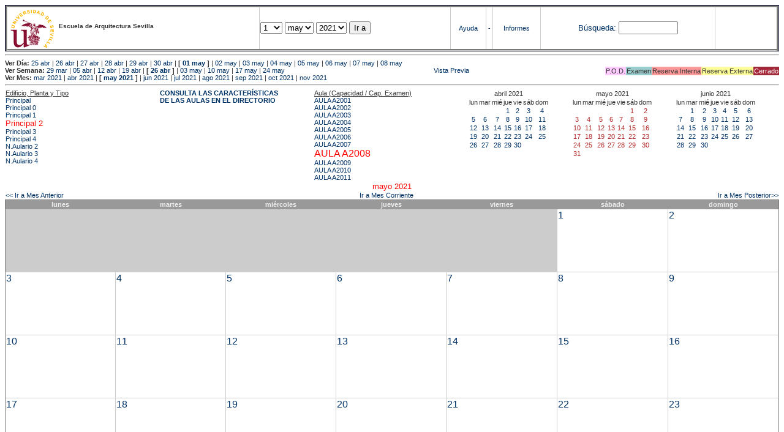

--- FILE ---
content_type: text/html; charset=
request_url: https://etsavirtual.us.es/mrbs/web/month.php?year=2021&month=5&area=102&room=85
body_size: 39533
content:
<!DOCTYPE HTML PUBLIC "-//W3C//DTD HTML 4.01 Transitional//EN"
                      "http://www.w3.org/TR/html4/loose.dtd">
<HTML>
  <HEAD>
    <LINK REL="stylesheet" href="mrbs.css" type="text/css">
    <META HTTP-EQUIV="Content-Type" content="text/html; charset=iso-8859-1">
    <META NAME="Robots" content="noindex">
    <TITLE>Sistema de Reserva de Espacios</TITLE>
    <SCRIPT LANGUAGE="JavaScript">

<!-- Begin

/*   Script inspired by "True Date Selector"
     Created by: Lee Hinder, lee.hinder@ntlworld.com

     Tested with Windows IE 6.0
     Tested with Linux Opera 7.21, Mozilla 1.3, Konqueror 3.1.0

*/

function daysInFebruary (year){
  // February has 28 days unless the year is divisible by four,
  // and if it is the turn of the century then the century year
  // must also be divisible by 400 when it has 29 days
  return (((year % 4 == 0) && ( (!(year % 100 == 0)) || (year % 400 == 0))) ? 29 : 28 );
}

//function for returning how many days there are in a month including leap years
function DaysInMonth(WhichMonth, WhichYear)
{
  var DaysInMonth = 31;
  if (WhichMonth == "4" || WhichMonth == "6" || WhichMonth == "9" || WhichMonth == "11")
    DaysInMonth = 30;
  if (WhichMonth == "2")
    DaysInMonth = daysInFebruary( WhichYear );
  return DaysInMonth;
}

//function to change the available days in a months
function ChangeOptionDays(formObj, prefix)
{
  var DaysObject = eval("formObj." + prefix + "day");
  var MonthObject = eval("formObj." + prefix + "month");
  var YearObject = eval("formObj." + prefix + "year");

  if (DaysObject.selectedIndex && DaysObject.options)
    { // The DOM2 standard way
    // alert("The DOM2 standard way");
    var DaySelIdx = DaysObject.selectedIndex;
    var Month = parseInt(MonthObject.options[MonthObject.selectedIndex].value);
    var Year = parseInt(YearObject.options[YearObject.selectedIndex].value);
    }
  else if (DaysObject.selectedIndex && DaysObject[DaysObject.selectedIndex])
    { // The legacy MRBS way
    // alert("The legacy MRBS way");
    var DaySelIdx = DaysObject.selectedIndex;
    var Month = parseInt(MonthObject[MonthObject.selectedIndex].value);
    var Year = parseInt(YearObject[YearObject.selectedIndex].value);
    }
  else if (DaysObject.value)
    { // Opera 6 stores the selectedIndex in property 'value'.
    // alert("The Opera 6 way");
    var DaySelIdx = parseInt(DaysObject.value);
    var Month = parseInt(MonthObject.options[MonthObject.value].value);
    var Year = parseInt(YearObject.options[YearObject.value].value);
    }

  // alert("Day="+(DaySelIdx+1)+" Month="+Month+" Year="+Year);

  var DaysForThisSelection = DaysInMonth(Month, Year);
  var CurrentDaysInSelection = DaysObject.length;
  if (CurrentDaysInSelection > DaysForThisSelection)
  {
    for (i=0; i<(CurrentDaysInSelection-DaysForThisSelection); i++)
    {
      DaysObject.options[DaysObject.options.length - 1] = null
    }
  }
  if (DaysForThisSelection > CurrentDaysInSelection)
  {
    for (i=0; i<DaysForThisSelection; i++)
    {
      DaysObject.options[i] = new Option(eval(i + 1));
    }
  }
  if (DaysObject.selectedIndex < 0) DaysObject.selectedIndex = 0;
  if (DaySelIdx >= DaysForThisSelection)
    DaysObject.selectedIndex = DaysForThisSelection-1;
  else
    DaysObject.selectedIndex = DaySelIdx;
}

  //  End -->
    </SCRIPT>
  </HEAD>
<BODY BGCOLOR="#ffffed" TEXT=black LINK="#5B69A6" VLINK="#5B69A6" ALINK=red>
	   
   
    <TABLE WIDTH="100%">
      <TR>
        <TD BGCOLOR="rgb(160,194,222)">
          <TABLE WIDTH="100%" BORDER=3>
            <TR>
              <TD CLASS="banner" BGCOLOR="#C0E0FF">
                <FONT SIZE=1>
                <IMG SRC="marca.jpg" align=middle> <B>Escuela de Arquitectura Sevilla</B><BR></FONT></TD>


                </FONT>
              </TD>
              <TD CLASS="banner" BGCOLOR="#C0E0FF">
                <FORM ACTION="day.php" METHOD=GET name="Form1">
                  <FONT SIZE=2>

                  <SELECT NAME="day">
                    <OPTION SELECTED>1
                    <OPTION>2
                    <OPTION>3
                    <OPTION>4
                    <OPTION>5
                    <OPTION>6
                    <OPTION>7
                    <OPTION>8
                    <OPTION>9
                    <OPTION>10
                    <OPTION>11
                    <OPTION>12
                    <OPTION>13
                    <OPTION>14
                    <OPTION>15
                    <OPTION>16
                    <OPTION>17
                    <OPTION>18
                    <OPTION>19
                    <OPTION>20
                    <OPTION>21
                    <OPTION>22
                    <OPTION>23
                    <OPTION>24
                    <OPTION>25
                    <OPTION>26
                    <OPTION>27
                    <OPTION>28
                    <OPTION>29
                    <OPTION>30
                    <OPTION>31
                  </SELECT>

                  <SELECT NAME="month" onchange="ChangeOptionDays(this.form,'')">
                    <OPTION VALUE="1">ene
                    <OPTION VALUE="2">feb
                    <OPTION VALUE="3">mar
                    <OPTION VALUE="4">abr
                    <OPTION VALUE="5" SELECTED>may
                    <OPTION VALUE="6">jun
                    <OPTION VALUE="7">jul
                    <OPTION VALUE="8">ago
                    <OPTION VALUE="9">sep
                    <OPTION VALUE="10">oct
                    <OPTION VALUE="11">nov
                    <OPTION VALUE="12">dic
                  </SELECT>
	          <SELECT NAME="year" onchange="ChangeOptionDays(this.form,'')">
                    <OPTION VALUE="2016">2016
                    <OPTION VALUE="2017">2017
                    <OPTION VALUE="2018">2018
                    <OPTION VALUE="2019">2019
                    <OPTION VALUE="2020">2020
                    <OPTION VALUE="2021" SELECTED>2021
                    <OPTION VALUE="2022">2022
                    <OPTION VALUE="2023">2023
                    <OPTION VALUE="2024">2024
                    <OPTION VALUE="2025">2025
                    <OPTION VALUE="2026">2026
                    <OPTION VALUE="2027">2027
                    <OPTION VALUE="2028">2028
                    <OPTION VALUE="2029">2029
                    <OPTION VALUE="2030">2030
                    <OPTION VALUE="2031">2031
                  </SELECT>
                    <INPUT TYPE=HIDDEN NAME=area VALUE=102>
	            <SCRIPT LANGUAGE="JavaScript">
                    <!--
                    // fix number of days for the $month/$year that you start with
                    ChangeOptionDays(document.Form1, ''); // Note: The 2nd arg must match the first in the call to genDateSelector above.
                    // -->
                    </SCRIPT>
                    <INPUT TYPE=SUBMIT VALUE="Ir a">
                  </FONT>
                </FORM>
              </TD>
              <TD CLASS="banner" BGCOLOR="#C0E0FF" ALIGN=CENTER>
                <A HREF="help.php?day=1&month=5&year=2021">Ayuda</A>
              </TD>
              <TD CLASS="banner" BGCOLOR="C0E0FF" ALIGN=CENTER>
                <A HREF="admin.php?day=1&month=5&year=2021">-</A>
              </TD>
              <TD CLASS="banner" BGCOLOR="#C0E0FF" ALIGN=CENTER>
                <A HREF="report.php">Informes</A>
              </TD>
              <TD CLASS="banner" BGCOLOR="#C0E0FF" ALIGN=CENTER>
                <FORM METHOD=GET ACTION="search.php">
                  <FONT SIZE=2>
                    <A HREF="search.php?advanced=1">B&uacute;squeda:</A>
                  </FONT>
                  <INPUT TYPE=TEXT   NAME="search_str" VALUE="" SIZE=10>
                  <INPUT TYPE=HIDDEN NAME=day        VALUE="1"        >
                  <INPUT TYPE=HIDDEN NAME=month      VALUE="5"        >
                  <INPUT TYPE=HIDDEN NAME=year       VALUE="2021"        >

                  <INPUT TYPE=HIDDEN NAME=area VALUE=102>
                </FORM>
              </TD>
              <TD CLASS="banner" BGCOLOR="#C0E0FF" ALIGN=CENTER>
                <br>
                <FORM METHOD=POST ACTION="admin.php">
                  <input type="hidden" name="TargetURL" value="month.php?year=2021&month=5&area=102&room=85" />
                  <input type="hidden" name="Action" value="QueryName" />
                  <input type="submit" style="background-color:white; border:none; color:white" value=" Entrar " />
                </FORM>
              </TD>
            </TR>
          </TABLE>
	 </TD>
      </TR>
    </TABLE>

<HR><B>Ver D&iacute;a:</B>
<a href="day.php?year=2021&month=04&day=25&area=102">25 abr</a>
 | <a href="day.php?year=2021&month=04&day=26&area=102">26 abr</a>
 | <a href="day.php?year=2021&month=04&day=27&area=102">27 abr</a>
 | <a href="day.php?year=2021&month=04&day=28&area=102">28 abr</a>
 | <a href="day.php?year=2021&month=04&day=29&area=102">29 abr</a>
 | <a href="day.php?year=2021&month=04&day=30&area=102">30 abr</a>
 | <b>[ <a href="day.php?year=2021&month=05&day=01&area=102">01 may</a>
]</b>  | <a href="day.php?year=2021&month=05&day=02&area=102">02 may</a>
 | <a href="day.php?year=2021&month=05&day=03&area=102">03 may</a>
 | <a href="day.php?year=2021&month=05&day=04&area=102">04 may</a>
 | <a href="day.php?year=2021&month=05&day=05&area=102">05 may</a>
 | <a href="day.php?year=2021&month=05&day=06&area=102">06 may</a>
 | <a href="day.php?year=2021&month=05&day=07&area=102">07 may</a>
 | <a href="day.php?year=2021&month=05&day=08&area=102">08 may</a>
<BR><B>Ver Semana:</B>
<a href="week.php?year=2021&month=03&day=29&area=102&room=85">29 mar</a>
 | <a href="week.php?year=2021&month=04&day=05&area=102&room=85">05 abr</a>
 | <a href="week.php?year=2021&month=04&day=12&area=102&room=85">12 abr</a>
 | <a href="week.php?year=2021&month=04&day=19&area=102&room=85">19 abr</a>
 | <b>[ <a href="week.php?year=2021&month=04&day=26&area=102&room=85">26 abr</a>
]</b>  | <a href="week.php?year=2021&month=05&day=03&area=102&room=85">03 may</a>
 | <a href="week.php?year=2021&month=05&day=10&area=102&room=85">10 may</a>
 | <a href="week.php?year=2021&month=05&day=17&area=102&room=85">17 may</a>
 | <a href="week.php?year=2021&month=05&day=24&area=102&room=85">24 may</a>
<table VALIGN=Bottom ALIGN=Right  border=0><tr>
<td class="A" bgcolor="#FFCCFF" style="white-space:nowrap;">P.O.D.</td>
<td class="B" bgcolor="#99CCCC" style="white-space:nowrap;">Examen</td>
<td class="C" bgcolor="#FF9999" style="white-space:nowrap;">Reserva Interna</td>
<td class="D" bgcolor="#FFFF99" style="white-space:nowrap;">Reserva Externa</td>
<td class="F" bgcolor="#FFCC99" style="white-space:nowrap;"><FONT COLOR=white>Cerrado</FONT></td>
</table>
 <a href="month.php?year=2021&month=5&area=102&room=85&pview=1">                                                                                Vista Previa</a><BR><B>Ver Mes:</B>
<a href="month.php?year=2021&month=03&area=102&room=85">mar 2021</a>
 | <a href="month.php?year=2021&month=04&area=102&room=85">abr 2021</a>
 | <b>[ <a href="month.php?year=2021&month=05&area=102&room=85">may 2021</a>
]</b>  | <a href="month.php?year=2021&month=06&area=102&room=85">jun 2021</a>
 | <a href="month.php?year=2021&month=07&area=102&room=85">jul 2021</a>
 | <a href="month.php?year=2021&month=08&area=102&room=85">ago 2021</a>
 | <a href="month.php?year=2021&month=09&area=102&room=85">sep 2021</a>
 | <a href="month.php?year=2021&month=10&area=102&room=85">oct 2021</a>
 | <a href="month.php?year=2021&month=11&area=102&room=85">nov 2021</a>


<HR>

</BODY>
</HTML><table width="100%"><tr><td width="20%"><u>Edificio, Planta y Tipo</u><br><a href="month.php?year=2021&month=5&area=99"> Principal</a><br>
<a href="month.php?year=2021&month=5&area=100"> Principal 0</a><br>
<a href="month.php?year=2021&month=5&area=101"> Principal 1</a><br>
<a href="month.php?year=2021&month=5&area=102"><font size="2" color="red"> Principal 2</font></a><br>
<a href="month.php?year=2021&month=5&area=103"> Principal 3</a><br>
<a href="month.php?year=2021&month=5&area=104"> Principal 4</a><br>
<a href="month.php?year=2021&month=5&area=448">N.Aulario 2</a><br>
<a href="month.php?year=2021&month=5&area=203">N.Aulario 3</a><br>
<a href="month.php?year=2021&month=5&area=204">N.Aulario 4</a><br>
</td>
<td width="20%"><font style='font-weight: bold;'><a href='http://etsa.us.es/recursos/aulas/' target='_blank'>CONSULTA LAS CARACTERÍSTICAS </BR>DE LAS AULAS EN EL DIRECTORIO </td></font><td width="20%"><u>Aula (Capacidad / Cap. Examen)</u><br><a href="month.php?year=2021&month=5&area=102&room=28">AULA A2001</a><br>
<a href="month.php?year=2021&month=5&area=102&room=29">AULA A2002</a><br>
<a href="month.php?year=2021&month=5&area=102&room=1156">AULA A2003</a><br>
<a href="month.php?year=2021&month=5&area=102&room=83">AULA A2004</a><br>
<a href="month.php?year=2021&month=5&area=102&room=38">AULA A2005</a><br>
<a href="month.php?year=2021&month=5&area=102&room=34">AULA A2006</a><br>
<a href="month.php?year=2021&month=5&area=102&room=56">AULA A2007</a><br>
<a href="month.php?year=2021&month=5&area=102&room=85"><font size="3" color="red">AULA A2008</font></a><br>
<a href="month.php?year=2021&month=5&area=102&room=84">AULA A2009</a><br>
<a href="month.php?year=2021&month=5&area=102&room=1189">AULA A2010</a><br>
<a href="month.php?year=2021&month=5&area=102&room=1190">AULA A2011</a><br>
</td>
<td><table class="calendar">
<tr>
<td align=center valign=top class="calendarHeader" colspan=7>abril&nbsp;2021</td>
</tr>
<tr>
<td align=center valign=top class="calendarHeader">lun</td>
<td align=center valign=top class="calendarHeader">mar</td>
<td align=center valign=top class="calendarHeader">mié</td>
<td align=center valign=top class="calendarHeader">jue</td>
<td align=center valign=top class="calendarHeader">vie</td>
<td align=center valign=top class="calendarHeader">sáb</td>
<td align=center valign=top class="calendarHeader">dom</td>
</tr>
<tr>
<td class="calendar" align="center" valign="top">&nbsp;</td>
<td class="calendar" align="center" valign="top">&nbsp;</td>
<td class="calendar" align="center" valign="top">&nbsp;</td>
<td class="calendar" align="center" valign="top"><a href="month.php?year=2021&month=04&day=1&area=102&room=85">1</a></td>
<td class="calendar" align="center" valign="top"><a href="month.php?year=2021&month=04&day=2&area=102&room=85">2</a></td>
<td class="calendar" align="center" valign="top"><a href="month.php?year=2021&month=04&day=3&area=102&room=85">3</a></td>
<td class="calendar" align="center" valign="top"><a href="month.php?year=2021&month=04&day=4&area=102&room=85">4</a></td>
</tr>
<tr>
<td class="calendar" align="center" valign="top"><a href="month.php?year=2021&month=04&day=5&area=102&room=85">5</a></td>
<td class="calendar" align="center" valign="top"><a href="month.php?year=2021&month=04&day=6&area=102&room=85">6</a></td>
<td class="calendar" align="center" valign="top"><a href="month.php?year=2021&month=04&day=7&area=102&room=85">7</a></td>
<td class="calendar" align="center" valign="top"><a href="month.php?year=2021&month=04&day=8&area=102&room=85">8</a></td>
<td class="calendar" align="center" valign="top"><a href="month.php?year=2021&month=04&day=9&area=102&room=85">9</a></td>
<td class="calendar" align="center" valign="top"><a href="month.php?year=2021&month=04&day=10&area=102&room=85">10</a></td>
<td class="calendar" align="center" valign="top"><a href="month.php?year=2021&month=04&day=11&area=102&room=85">11</a></td>
</tr>
<tr>
<td class="calendar" align="center" valign="top"><a href="month.php?year=2021&month=04&day=12&area=102&room=85">12</a></td>
<td class="calendar" align="center" valign="top"><a href="month.php?year=2021&month=04&day=13&area=102&room=85">13</a></td>
<td class="calendar" align="center" valign="top"><a href="month.php?year=2021&month=04&day=14&area=102&room=85">14</a></td>
<td class="calendar" align="center" valign="top"><a href="month.php?year=2021&month=04&day=15&area=102&room=85">15</a></td>
<td class="calendar" align="center" valign="top"><a href="month.php?year=2021&month=04&day=16&area=102&room=85">16</a></td>
<td class="calendar" align="center" valign="top"><a href="month.php?year=2021&month=04&day=17&area=102&room=85">17</a></td>
<td class="calendar" align="center" valign="top"><a href="month.php?year=2021&month=04&day=18&area=102&room=85">18</a></td>
</tr>
<tr>
<td class="calendar" align="center" valign="top"><a href="month.php?year=2021&month=04&day=19&area=102&room=85">19</a></td>
<td class="calendar" align="center" valign="top"><a href="month.php?year=2021&month=04&day=20&area=102&room=85">20</a></td>
<td class="calendar" align="center" valign="top"><a href="month.php?year=2021&month=04&day=21&area=102&room=85">21</a></td>
<td class="calendar" align="center" valign="top"><a href="month.php?year=2021&month=04&day=22&area=102&room=85">22</a></td>
<td class="calendar" align="center" valign="top"><a href="month.php?year=2021&month=04&day=23&area=102&room=85">23</a></td>
<td class="calendar" align="center" valign="top"><a href="month.php?year=2021&month=04&day=24&area=102&room=85">24</a></td>
<td class="calendar" align="center" valign="top"><a href="month.php?year=2021&month=04&day=25&area=102&room=85">25</a></td>
</tr>
<tr>
<td class="calendar" align="center" valign="top"><a href="month.php?year=2021&month=04&day=26&area=102&room=85">26</a></td>
<td class="calendar" align="center" valign="top"><a href="month.php?year=2021&month=04&day=27&area=102&room=85">27</a></td>
<td class="calendar" align="center" valign="top"><a href="month.php?year=2021&month=04&day=28&area=102&room=85">28</a></td>
<td class="calendar" align="center" valign="top"><a href="month.php?year=2021&month=04&day=29&area=102&room=85">29</a></td>
<td class="calendar" align="center" valign="top"><a href="month.php?year=2021&month=04&day=30&area=102&room=85">30</a></td>
<td class="calendar" align="center" valign="top">&nbsp;</td>
<td class="calendar" align="center" valign="top">&nbsp;</td>
</tr>
</table>
</td><td><table class="calendar">
<tr>
<td align=center valign=top class="calendarHeader" colspan=7>mayo&nbsp;2021</td>
</tr>
<tr>
<td align=center valign=top class="calendarHeader">lun</td>
<td align=center valign=top class="calendarHeader">mar</td>
<td align=center valign=top class="calendarHeader">mié</td>
<td align=center valign=top class="calendarHeader">jue</td>
<td align=center valign=top class="calendarHeader">vie</td>
<td align=center valign=top class="calendarHeader">sáb</td>
<td align=center valign=top class="calendarHeader">dom</td>
</tr>
<tr>
<td class="calendar" align="center" valign="top">&nbsp;</td>
<td class="calendar" align="center" valign="top">&nbsp;</td>
<td class="calendar" align="center" valign="top">&nbsp;</td>
<td class="calendar" align="center" valign="top">&nbsp;</td>
<td class="calendar" align="center" valign="top">&nbsp;</td>
<td class="calendar" align="center" valign="top"><a href="month.php?year=2021&month=05&day=1&area=102&room=85"><font class="calendarHighlight">1</font></a></td>
<td class="calendar" align="center" valign="top"><a href="month.php?year=2021&month=05&day=2&area=102&room=85"><font class="calendarHighlight">2</font></a></td>
</tr>
<tr>
<td class="calendar" align="center" valign="top"><a href="month.php?year=2021&month=05&day=3&area=102&room=85"><font class="calendarHighlight">3</font></a></td>
<td class="calendar" align="center" valign="top"><a href="month.php?year=2021&month=05&day=4&area=102&room=85"><font class="calendarHighlight">4</font></a></td>
<td class="calendar" align="center" valign="top"><a href="month.php?year=2021&month=05&day=5&area=102&room=85"><font class="calendarHighlight">5</font></a></td>
<td class="calendar" align="center" valign="top"><a href="month.php?year=2021&month=05&day=6&area=102&room=85"><font class="calendarHighlight">6</font></a></td>
<td class="calendar" align="center" valign="top"><a href="month.php?year=2021&month=05&day=7&area=102&room=85"><font class="calendarHighlight">7</font></a></td>
<td class="calendar" align="center" valign="top"><a href="month.php?year=2021&month=05&day=8&area=102&room=85"><font class="calendarHighlight">8</font></a></td>
<td class="calendar" align="center" valign="top"><a href="month.php?year=2021&month=05&day=9&area=102&room=85"><font class="calendarHighlight">9</font></a></td>
</tr>
<tr>
<td class="calendar" align="center" valign="top"><a href="month.php?year=2021&month=05&day=10&area=102&room=85"><font class="calendarHighlight">10</font></a></td>
<td class="calendar" align="center" valign="top"><a href="month.php?year=2021&month=05&day=11&area=102&room=85"><font class="calendarHighlight">11</font></a></td>
<td class="calendar" align="center" valign="top"><a href="month.php?year=2021&month=05&day=12&area=102&room=85"><font class="calendarHighlight">12</font></a></td>
<td class="calendar" align="center" valign="top"><a href="month.php?year=2021&month=05&day=13&area=102&room=85"><font class="calendarHighlight">13</font></a></td>
<td class="calendar" align="center" valign="top"><a href="month.php?year=2021&month=05&day=14&area=102&room=85"><font class="calendarHighlight">14</font></a></td>
<td class="calendar" align="center" valign="top"><a href="month.php?year=2021&month=05&day=15&area=102&room=85"><font class="calendarHighlight">15</font></a></td>
<td class="calendar" align="center" valign="top"><a href="month.php?year=2021&month=05&day=16&area=102&room=85"><font class="calendarHighlight">16</font></a></td>
</tr>
<tr>
<td class="calendar" align="center" valign="top"><a href="month.php?year=2021&month=05&day=17&area=102&room=85"><font class="calendarHighlight">17</font></a></td>
<td class="calendar" align="center" valign="top"><a href="month.php?year=2021&month=05&day=18&area=102&room=85"><font class="calendarHighlight">18</font></a></td>
<td class="calendar" align="center" valign="top"><a href="month.php?year=2021&month=05&day=19&area=102&room=85"><font class="calendarHighlight">19</font></a></td>
<td class="calendar" align="center" valign="top"><a href="month.php?year=2021&month=05&day=20&area=102&room=85"><font class="calendarHighlight">20</font></a></td>
<td class="calendar" align="center" valign="top"><a href="month.php?year=2021&month=05&day=21&area=102&room=85"><font class="calendarHighlight">21</font></a></td>
<td class="calendar" align="center" valign="top"><a href="month.php?year=2021&month=05&day=22&area=102&room=85"><font class="calendarHighlight">22</font></a></td>
<td class="calendar" align="center" valign="top"><a href="month.php?year=2021&month=05&day=23&area=102&room=85"><font class="calendarHighlight">23</font></a></td>
</tr>
<tr>
<td class="calendar" align="center" valign="top"><a href="month.php?year=2021&month=05&day=24&area=102&room=85"><font class="calendarHighlight">24</font></a></td>
<td class="calendar" align="center" valign="top"><a href="month.php?year=2021&month=05&day=25&area=102&room=85"><font class="calendarHighlight">25</font></a></td>
<td class="calendar" align="center" valign="top"><a href="month.php?year=2021&month=05&day=26&area=102&room=85"><font class="calendarHighlight">26</font></a></td>
<td class="calendar" align="center" valign="top"><a href="month.php?year=2021&month=05&day=27&area=102&room=85"><font class="calendarHighlight">27</font></a></td>
<td class="calendar" align="center" valign="top"><a href="month.php?year=2021&month=05&day=28&area=102&room=85"><font class="calendarHighlight">28</font></a></td>
<td class="calendar" align="center" valign="top"><a href="month.php?year=2021&month=05&day=29&area=102&room=85"><font class="calendarHighlight">29</font></a></td>
<td class="calendar" align="center" valign="top"><a href="month.php?year=2021&month=05&day=30&area=102&room=85"><font class="calendarHighlight">30</font></a></td>
</tr>
<tr>
<td class="calendar" align="center" valign="top"><a href="month.php?year=2021&month=05&day=31&area=102&room=85"><font class="calendarHighlight">31</font></a></td>
<td class="calendar" align="center" valign="top">&nbsp;</td>
<td class="calendar" align="center" valign="top">&nbsp;</td>
<td class="calendar" align="center" valign="top">&nbsp;</td>
<td class="calendar" align="center" valign="top">&nbsp;</td>
<td class="calendar" align="center" valign="top">&nbsp;</td>
<td class="calendar" align="center" valign="top">&nbsp;</td>
</tr>
</table>
</td><td><table class="calendar">
<tr>
<td align=center valign=top class="calendarHeader" colspan=7>junio&nbsp;2021</td>
</tr>
<tr>
<td align=center valign=top class="calendarHeader">lun</td>
<td align=center valign=top class="calendarHeader">mar</td>
<td align=center valign=top class="calendarHeader">mié</td>
<td align=center valign=top class="calendarHeader">jue</td>
<td align=center valign=top class="calendarHeader">vie</td>
<td align=center valign=top class="calendarHeader">sáb</td>
<td align=center valign=top class="calendarHeader">dom</td>
</tr>
<tr>
<td class="calendar" align="center" valign="top">&nbsp;</td>
<td class="calendar" align="center" valign="top"><a href="month.php?year=2021&month=06&day=1&area=102&room=85">1</a></td>
<td class="calendar" align="center" valign="top"><a href="month.php?year=2021&month=06&day=2&area=102&room=85">2</a></td>
<td class="calendar" align="center" valign="top"><a href="month.php?year=2021&month=06&day=3&area=102&room=85">3</a></td>
<td class="calendar" align="center" valign="top"><a href="month.php?year=2021&month=06&day=4&area=102&room=85">4</a></td>
<td class="calendar" align="center" valign="top"><a href="month.php?year=2021&month=06&day=5&area=102&room=85">5</a></td>
<td class="calendar" align="center" valign="top"><a href="month.php?year=2021&month=06&day=6&area=102&room=85">6</a></td>
</tr>
<tr>
<td class="calendar" align="center" valign="top"><a href="month.php?year=2021&month=06&day=7&area=102&room=85">7</a></td>
<td class="calendar" align="center" valign="top"><a href="month.php?year=2021&month=06&day=8&area=102&room=85">8</a></td>
<td class="calendar" align="center" valign="top"><a href="month.php?year=2021&month=06&day=9&area=102&room=85">9</a></td>
<td class="calendar" align="center" valign="top"><a href="month.php?year=2021&month=06&day=10&area=102&room=85">10</a></td>
<td class="calendar" align="center" valign="top"><a href="month.php?year=2021&month=06&day=11&area=102&room=85">11</a></td>
<td class="calendar" align="center" valign="top"><a href="month.php?year=2021&month=06&day=12&area=102&room=85">12</a></td>
<td class="calendar" align="center" valign="top"><a href="month.php?year=2021&month=06&day=13&area=102&room=85">13</a></td>
</tr>
<tr>
<td class="calendar" align="center" valign="top"><a href="month.php?year=2021&month=06&day=14&area=102&room=85">14</a></td>
<td class="calendar" align="center" valign="top"><a href="month.php?year=2021&month=06&day=15&area=102&room=85">15</a></td>
<td class="calendar" align="center" valign="top"><a href="month.php?year=2021&month=06&day=16&area=102&room=85">16</a></td>
<td class="calendar" align="center" valign="top"><a href="month.php?year=2021&month=06&day=17&area=102&room=85">17</a></td>
<td class="calendar" align="center" valign="top"><a href="month.php?year=2021&month=06&day=18&area=102&room=85">18</a></td>
<td class="calendar" align="center" valign="top"><a href="month.php?year=2021&month=06&day=19&area=102&room=85">19</a></td>
<td class="calendar" align="center" valign="top"><a href="month.php?year=2021&month=06&day=20&area=102&room=85">20</a></td>
</tr>
<tr>
<td class="calendar" align="center" valign="top"><a href="month.php?year=2021&month=06&day=21&area=102&room=85">21</a></td>
<td class="calendar" align="center" valign="top"><a href="month.php?year=2021&month=06&day=22&area=102&room=85">22</a></td>
<td class="calendar" align="center" valign="top"><a href="month.php?year=2021&month=06&day=23&area=102&room=85">23</a></td>
<td class="calendar" align="center" valign="top"><a href="month.php?year=2021&month=06&day=24&area=102&room=85">24</a></td>
<td class="calendar" align="center" valign="top"><a href="month.php?year=2021&month=06&day=25&area=102&room=85">25</a></td>
<td class="calendar" align="center" valign="top"><a href="month.php?year=2021&month=06&day=26&area=102&room=85">26</a></td>
<td class="calendar" align="center" valign="top"><a href="month.php?year=2021&month=06&day=27&area=102&room=85">27</a></td>
</tr>
<tr>
<td class="calendar" align="center" valign="top"><a href="month.php?year=2021&month=06&day=28&area=102&room=85">28</a></td>
<td class="calendar" align="center" valign="top"><a href="month.php?year=2021&month=06&day=29&area=102&room=85">29</a></td>
<td class="calendar" align="center" valign="top"><a href="month.php?year=2021&month=06&day=30&area=102&room=85">30</a></td>
<td class="calendar" align="center" valign="top">&nbsp;</td>
<td class="calendar" align="center" valign="top">&nbsp;</td>
<td class="calendar" align="center" valign="top">&nbsp;</td>
<td class="calendar" align="center" valign="top">&nbsp;</td>
</tr>
</table>
</td></tr></table>
<center><font size="2" color="red">mayo 2021</font></a><br></center>
<table width="100%"><tr><td>
      <a href="month.php?year=2021&month=4&area=102&room=85">
      &lt;&lt; Ir a Mes Anterior</a></td>
      <td align=center><a href="month.php?area=102&room=85">Ir a Mes Corriente</a></td>
      <td align=right><a href="month.php?year=2021&month=6&area=102&room=85">
      Ir a Mes Posterior&gt;&gt;</a></td></tr></table><SCRIPT language="JavaScript" type="text/javascript" src="xbLib.js"></SCRIPT>
<SCRIPT language="JavaScript">InitActiveCell(true, false, false, "hybrid", "Selecciona una Casilla para hacer una Reserva.");</SCRIPT>
<table border="1" cellspacing="0" width="100%">
<tr><th width="14%">lunes</th><th width="14%">martes</th><th width="14%">miércoles</th><th width="14%">jueves</th><th width="14%">viernes</th><th width="14%">sábado</th><th width="14%">domingo</th></tr><tr>
<td bgcolor="#cccccc" height=100>&nbsp;</td>
<td bgcolor="#cccccc" height=100>&nbsp;</td>
<td bgcolor="#cccccc" height=100>&nbsp;</td>
<td bgcolor="#cccccc" height=100>&nbsp;</td>
<td bgcolor="#cccccc" height=100>&nbsp;</td>
<td valign=top height=100 class="month"><div class="monthday"><a href="day.php?year=2021&month=5&day=1&area=102">1</a>&nbsp;
</div><br><SCRIPT language="JavaScript">
<!--
BeginActiveCell();
// -->
</SCRIPT><SCRIPT language="JavaScript">
<!--
EndActiveCell();
// -->
</SCRIPT></td>
<td valign=top height=100 class="month"><div class="monthday"><a href="day.php?year=2021&month=5&day=2&area=102">2</a>&nbsp;
</div><br><SCRIPT language="JavaScript">
<!--
BeginActiveCell();
// -->
</SCRIPT><SCRIPT language="JavaScript">
<!--
EndActiveCell();
// -->
</SCRIPT></td>
</tr><tr>
<td valign=top height=100 class="month"><div class="monthday"><a href="day.php?year=2021&month=5&day=3&area=102">3</a>&nbsp;
</div><br><SCRIPT language="JavaScript">
<!--
BeginActiveCell();
// -->
</SCRIPT><SCRIPT language="JavaScript">
<!--
EndActiveCell();
// -->
</SCRIPT></td>
<td valign=top height=100 class="month"><div class="monthday"><a href="day.php?year=2021&month=5&day=4&area=102">4</a>&nbsp;
</div><br><SCRIPT language="JavaScript">
<!--
BeginActiveCell();
// -->
</SCRIPT><SCRIPT language="JavaScript">
<!--
EndActiveCell();
// -->
</SCRIPT></td>
<td valign=top height=100 class="month"><div class="monthday"><a href="day.php?year=2021&month=5&day=5&area=102">5</a>&nbsp;
</div><br><SCRIPT language="JavaScript">
<!--
BeginActiveCell();
// -->
</SCRIPT><SCRIPT language="JavaScript">
<!--
EndActiveCell();
// -->
</SCRIPT></td>
<td valign=top height=100 class="month"><div class="monthday"><a href="day.php?year=2021&month=5&day=6&area=102">6</a>&nbsp;
</div><br><SCRIPT language="JavaScript">
<!--
BeginActiveCell();
// -->
</SCRIPT><SCRIPT language="JavaScript">
<!--
EndActiveCell();
// -->
</SCRIPT></td>
<td valign=top height=100 class="month"><div class="monthday"><a href="day.php?year=2021&month=5&day=7&area=102">7</a>&nbsp;
</div><br><SCRIPT language="JavaScript">
<!--
BeginActiveCell();
// -->
</SCRIPT><SCRIPT language="JavaScript">
<!--
EndActiveCell();
// -->
</SCRIPT></td>
<td valign=top height=100 class="month"><div class="monthday"><a href="day.php?year=2021&month=5&day=8&area=102">8</a>&nbsp;
</div><br><SCRIPT language="JavaScript">
<!--
BeginActiveCell();
// -->
</SCRIPT><SCRIPT language="JavaScript">
<!--
EndActiveCell();
// -->
</SCRIPT></td>
<td valign=top height=100 class="month"><div class="monthday"><a href="day.php?year=2021&month=5&day=9&area=102">9</a>&nbsp;
</div><br><SCRIPT language="JavaScript">
<!--
BeginActiveCell();
// -->
</SCRIPT><SCRIPT language="JavaScript">
<!--
EndActiveCell();
// -->
</SCRIPT></td>
</tr><tr>
<td valign=top height=100 class="month"><div class="monthday"><a href="day.php?year=2021&month=5&day=10&area=102">10</a>&nbsp;
</div><br><SCRIPT language="JavaScript">
<!--
BeginActiveCell();
// -->
</SCRIPT><SCRIPT language="JavaScript">
<!--
EndActiveCell();
// -->
</SCRIPT></td>
<td valign=top height=100 class="month"><div class="monthday"><a href="day.php?year=2021&month=5&day=11&area=102">11</a>&nbsp;
</div><br><SCRIPT language="JavaScript">
<!--
BeginActiveCell();
// -->
</SCRIPT><SCRIPT language="JavaScript">
<!--
EndActiveCell();
// -->
</SCRIPT></td>
<td valign=top height=100 class="month"><div class="monthday"><a href="day.php?year=2021&month=5&day=12&area=102">12</a>&nbsp;
</div><br><SCRIPT language="JavaScript">
<!--
BeginActiveCell();
// -->
</SCRIPT><SCRIPT language="JavaScript">
<!--
EndActiveCell();
// -->
</SCRIPT></td>
<td valign=top height=100 class="month"><div class="monthday"><a href="day.php?year=2021&month=5&day=13&area=102">13</a>&nbsp;
</div><br><SCRIPT language="JavaScript">
<!--
BeginActiveCell();
// -->
</SCRIPT><SCRIPT language="JavaScript">
<!--
EndActiveCell();
// -->
</SCRIPT></td>
<td valign=top height=100 class="month"><div class="monthday"><a href="day.php?year=2021&month=5&day=14&area=102">14</a>&nbsp;
</div><br><SCRIPT language="JavaScript">
<!--
BeginActiveCell();
// -->
</SCRIPT><SCRIPT language="JavaScript">
<!--
EndActiveCell();
// -->
</SCRIPT></td>
<td valign=top height=100 class="month"><div class="monthday"><a href="day.php?year=2021&month=5&day=15&area=102">15</a>&nbsp;
</div><br><SCRIPT language="JavaScript">
<!--
BeginActiveCell();
// -->
</SCRIPT><SCRIPT language="JavaScript">
<!--
EndActiveCell();
// -->
</SCRIPT></td>
<td valign=top height=100 class="month"><div class="monthday"><a href="day.php?year=2021&month=5&day=16&area=102">16</a>&nbsp;
</div><br><SCRIPT language="JavaScript">
<!--
BeginActiveCell();
// -->
</SCRIPT><SCRIPT language="JavaScript">
<!--
EndActiveCell();
// -->
</SCRIPT></td>
</tr><tr>
<td valign=top height=100 class="month"><div class="monthday"><a href="day.php?year=2021&month=5&day=17&area=102">17</a>&nbsp;
</div><br><SCRIPT language="JavaScript">
<!--
BeginActiveCell();
// -->
</SCRIPT><SCRIPT language="JavaScript">
<!--
EndActiveCell();
// -->
</SCRIPT></td>
<td valign=top height=100 class="month"><div class="monthday"><a href="day.php?year=2021&month=5&day=18&area=102">18</a>&nbsp;
</div><br><SCRIPT language="JavaScript">
<!--
BeginActiveCell();
// -->
</SCRIPT><SCRIPT language="JavaScript">
<!--
EndActiveCell();
// -->
</SCRIPT></td>
<td valign=top height=100 class="month"><div class="monthday"><a href="day.php?year=2021&month=5&day=19&area=102">19</a>&nbsp;
</div><br><SCRIPT language="JavaScript">
<!--
BeginActiveCell();
// -->
</SCRIPT><SCRIPT language="JavaScript">
<!--
EndActiveCell();
// -->
</SCRIPT></td>
<td valign=top height=100 class="month"><div class="monthday"><a href="day.php?year=2021&month=5&day=20&area=102">20</a>&nbsp;
</div><br><SCRIPT language="JavaScript">
<!--
BeginActiveCell();
// -->
</SCRIPT><SCRIPT language="JavaScript">
<!--
EndActiveCell();
// -->
</SCRIPT></td>
<td valign=top height=100 class="month"><div class="monthday"><a href="day.php?year=2021&month=5&day=21&area=102">21</a>&nbsp;
</div><br><SCRIPT language="JavaScript">
<!--
BeginActiveCell();
// -->
</SCRIPT><SCRIPT language="JavaScript">
<!--
EndActiveCell();
// -->
</SCRIPT></td>
<td valign=top height=100 class="month"><div class="monthday"><a href="day.php?year=2021&month=5&day=22&area=102">22</a>&nbsp;
</div><br><SCRIPT language="JavaScript">
<!--
BeginActiveCell();
// -->
</SCRIPT><SCRIPT language="JavaScript">
<!--
EndActiveCell();
// -->
</SCRIPT></td>
<td valign=top height=100 class="month"><div class="monthday"><a href="day.php?year=2021&month=5&day=23&area=102">23</a>&nbsp;
</div><br><SCRIPT language="JavaScript">
<!--
BeginActiveCell();
// -->
</SCRIPT><SCRIPT language="JavaScript">
<!--
EndActiveCell();
// -->
</SCRIPT></td>
</tr><tr>
<td valign=top height=100 class="month"><div class="monthday"><a href="day.php?year=2021&month=5&day=24&area=102">24</a>&nbsp;
</div><br><SCRIPT language="JavaScript">
<!--
BeginActiveCell();
// -->
</SCRIPT><SCRIPT language="JavaScript">
<!--
EndActiveCell();
// -->
</SCRIPT></td>
<td valign=top height=100 class="month"><div class="monthday"><a href="day.php?year=2021&month=5&day=25&area=102">25</a>&nbsp;
</div><br><SCRIPT language="JavaScript">
<!--
BeginActiveCell();
// -->
</SCRIPT><SCRIPT language="JavaScript">
<!--
EndActiveCell();
// -->
</SCRIPT></td>
<td valign=top height=100 class="month"><div class="monthday"><a href="day.php?year=2021&month=5&day=26&area=102">26</a>&nbsp;
</div><br><SCRIPT language="JavaScript">
<!--
BeginActiveCell();
// -->
</SCRIPT><SCRIPT language="JavaScript">
<!--
EndActiveCell();
// -->
</SCRIPT></td>
<td valign=top height=100 class="month"><div class="monthday"><a href="day.php?year=2021&month=5&day=27&area=102">27</a>&nbsp;
</div><br><SCRIPT language="JavaScript">
<!--
BeginActiveCell();
// -->
</SCRIPT><SCRIPT language="JavaScript">
<!--
EndActiveCell();
// -->
</SCRIPT></td>
<td valign=top height=100 class="month"><div class="monthday"><a href="day.php?year=2021&month=5&day=28&area=102">28</a>&nbsp;
</div><br><SCRIPT language="JavaScript">
<!--
BeginActiveCell();
// -->
</SCRIPT><SCRIPT language="JavaScript">
<!--
EndActiveCell();
// -->
</SCRIPT></td>
<td valign=top height=100 class="month"><div class="monthday"><a href="day.php?year=2021&month=5&day=29&area=102">29</a>&nbsp;
</div><br><SCRIPT language="JavaScript">
<!--
BeginActiveCell();
// -->
</SCRIPT><SCRIPT language="JavaScript">
<!--
EndActiveCell();
// -->
</SCRIPT></td>
<td valign=top height=100 class="month"><div class="monthday"><a href="day.php?year=2021&month=5&day=30&area=102">30</a>&nbsp;
</div><br><SCRIPT language="JavaScript">
<!--
BeginActiveCell();
// -->
</SCRIPT><SCRIPT language="JavaScript">
<!--
EndActiveCell();
// -->
</SCRIPT></td>
</tr><tr>
<td valign=top height=100 class="month"><div class="monthday"><a href="day.php?year=2021&month=5&day=31&area=102">31</a>&nbsp;
</div><br><SCRIPT language="JavaScript">
<!--
BeginActiveCell();
// -->
</SCRIPT><SCRIPT language="JavaScript">
<!--
EndActiveCell();
// -->
</SCRIPT></td>
<td bgcolor="#cccccc" height=100>&nbsp;</td>
<td bgcolor="#cccccc" height=100>&nbsp;</td>
<td bgcolor="#cccccc" height=100>&nbsp;</td>
<td bgcolor="#cccccc" height=100>&nbsp;</td>
<td bgcolor="#cccccc" height=100>&nbsp;</td>
<td bgcolor="#cccccc" height=100>&nbsp;</td>
</tr></table>
